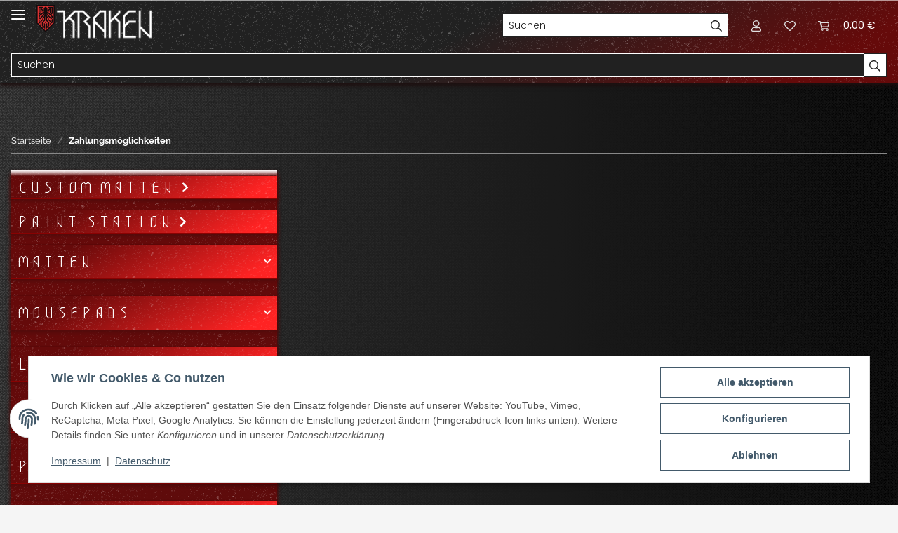

--- FILE ---
content_type: image/svg+xml
request_url: https://krakenwargames.com/templates/NOVA/images/logo-shield.svg
body_size: 2608
content:
<?xml version="1.0" encoding="UTF-8" standalone="no"?>
<!-- Created with Inkscape (http://www.inkscape.org/) -->

<svg
   width="113.89819mm"
   height="172.42543mm"
   viewBox="0 0 113.89819 172.42543"
   version="1.1"
   id="svg5528"
   inkscape:version="1.2.2 (1:1.2.2+202212051550+b0a8486541)"
   sodipodi:docname="logo-shield.svg"
   xmlns:inkscape="http://www.inkscape.org/namespaces/inkscape"
   xmlns:sodipodi="http://sodipodi.sourceforge.net/DTD/sodipodi-0.dtd"
   xmlns="http://www.w3.org/2000/svg"
   xmlns:svg="http://www.w3.org/2000/svg">
  <sodipodi:namedview
     id="namedview5530"
     pagecolor="#ffffff"
     bordercolor="#666666"
     borderopacity="1.0"
     inkscape:showpageshadow="2"
     inkscape:pageopacity="0.0"
     inkscape:pagecheckerboard="0"
     inkscape:deskcolor="#d1d1d1"
     inkscape:document-units="mm"
     showgrid="false"
     inkscape:zoom="0.80354938"
     inkscape:cx="315.47532"
     inkscape:cy="385.16612"
     inkscape:window-width="1920"
     inkscape:window-height="1055"
     inkscape:window-x="3840"
     inkscape:window-y="0"
     inkscape:window-maximized="1"
     inkscape:current-layer="layer1" />
  <defs
     id="defs5525" />
  <g
     inkscape:label="Ebene 1"
     inkscape:groupmode="layer"
     id="layer1"
     transform="translate(-7.5874899,32.212712)">
    <g
       id="g2454"
       transform="matrix(0.35277777,0,0,-0.35277777,7.5874899,-32.212712)">
      <path
         d="m 0,0 v -327.332 l 161.43,-161.433 161.431,161.433 V 0 Z"
         style="fill:#120c0d;fill-opacity:1;fill-rule:nonzero;stroke:none"
         id="path2456" />
    </g>
    <g
       id="g2458"
       transform="matrix(0.35277777,0,0,-0.35277777,14.368655,-24.939599)">
      <path
         d="m 0,0 v -296.303 l 142.208,-142.209 142.208,142.209 V 0 Z"
         style="fill:#da3232;fill-opacity:1;fill-rule:nonzero;stroke:none"
         id="path2460" />
    </g>
    <g
       id="g2462"
       transform="matrix(0.35277777,0,0,-0.35277777,47.775228,6.6117865)">
      <path
         d="m 0,0 v 24.161 l 0.027,0.026 -22.328,22.331 v 0.152 h -6.167 -19.33 V 27.342 -27.514 l 9.593,-9.593 9.737,9.597 v 52.859 l 9.139,-9.138 v -35.13 z"
         style="fill:#120c0d;fill-opacity:1;fill-rule:nonzero;stroke:none"
         id="path2464" />
    </g>
    <g
       id="g2466"
       transform="matrix(0.35277777,0,0,-0.35277777,64.497176,72.452536)">
      <path
         d="M 0,0 -15.552,-15.553 0,-31.105 15.551,-15.553 Z"
         style="fill:#120c0d;fill-opacity:1;fill-rule:nonzero;stroke:none"
         id="path2468" />
    </g>
    <g
       id="g2470"
       transform="matrix(0.35277777,0,0,-0.35277777,36.382446,93.8278)">
      <path
         d="M 0,0 V 33.406 L -16.704,16.703 Z"
         style="fill:#120c0d;fill-opacity:1;fill-rule:nonzero;stroke:none"
         id="path2472" />
    </g>
    <g
       id="g2474"
       transform="matrix(0.35277777,0,0,-0.35277777,94.758383,19.702276)">
      <path
         d="m 0,0 9.606,9.593 v 54.856 19.328 h -19.353 -6.174 v -0.152 l -22.356,-22.331 0.028,-0.026 V 37.107 l 19.352,-18.92 v 35.131 l 9.15,9.138 V 9.597 Z"
         style="fill:#120c0d;fill-opacity:1;fill-rule:nonzero;stroke:none"
         id="path2476" />
    </g>
    <g
       id="g2478"
       transform="matrix(0.35277777,0,0,-0.35277777,92.670997,93.8278)">
      <path
         d="M 0,0 16.723,16.703 0,33.406 Z"
         style="fill:#120c0d;fill-opacity:1;fill-rule:nonzero;stroke:none"
         id="path2480" />
    </g>
    <path
       d="m 72.337703,30.530216 -3.055408,3.131961 -1.844675,-1.891242 4.894439,-5.017911 h 0.0056 z m -12.469989,3.131961 -3.133019,-3.131961 v -3.777192 h 0.006 l 5.018264,5.017911 z M 109.28482,77.934729 V 54.283802 l -6.8273,6.804024 v 14.033853 l -0.1263,0.126647 -17.491778,-17.472024 v -8.087078 l 0.03704,-0.03669 -0.03704,-0.03739 v -0.01799 H 84.82145 L 73.389686,38.178438 v -3.139722 h 3.076928 l 18.134894,18.113375 -0.04762,0.04727 4.827411,4.822119 9.906361,-9.895769 -0.043,-0.04233 h 0.0353 v -7.968545 l 0.004,-0.0039 -0.004,-0.0053 v -0.01235 h -0.0131 l -6.72535,-6.717947 -4.827419,4.822119 4.738509,4.732514 v 2.379839 l -3.023656,3.020483 -23.990652,-23.96243 v -0.571853 l 3.920419,-3.916186 10.548056,10.535355 -0.02364,0.02434 4.827059,4.820708 0.02364,-0.02222 0.02399,0.02222 4.827411,-4.820708 -0.02364,-0.02434 9.726433,-9.715499 -0.0201,-0.01976 h 0.0201 v -41.109546 h -0.56868 -6.25828 -17.782462 v 0.0042 l -5.333647,5.326592 0.01764,9.6269522 8.14705,-8.1385832 h 14.951419 v 31.485769 l -7.726883,7.718777 -10.548056,-10.536413 0.0063,-0.006 -4.827411,-4.821061 -3.926769,3.922536 V 8.0667387 L 76.974614,6.5321554 V 4.8638693 h 3.53e-4 V -1.764825 l -0.922514,-0.9084027 -0.935214,-0.9338028 v -0.8053916 -8.3192049 l -3.413478,-3.361973 -4.319763,-4.335991 h -5.744634 l -4.314472,4.335991 -3.409597,3.361973 v 8.3192049 h 7.06e-4 v 0.8053916 l -0.934509,0.9338028 -0.921102,0.9084027 v 6.6286943 1.6682861 l 1.534936,1.5345833 v 6.0864753 l -3.922536,-3.922536 -4.821414,4.821061 0.0063,0.006 -10.536061,10.536413 -7.718072,-7.718777 v -31.485769 h 14.934141 l 8.137525,8.1385832 0.01729,-9.6269522 -5.326944,-5.326592 v -0.0042 H 26.603593 20.353076 19.784751 v 41.109546 h 0.02011 l -0.02011,0.01976 9.7155,9.715499 -0.02399,0.02434 4.82212,4.820708 0.02364,-0.02364 0.02364,0.02364 4.821766,-4.820708 -0.02364,-0.02434 10.535356,-10.535355 3.916186,3.916186 v 0.571853 L 29.632543,48.330324 26.61206,45.309841 v -2.379839 l 4.733219,-4.732514 -4.821767,-4.822119 -6.717241,6.717947 h -0.01305 v 0.01235 l -0.0046,0.0053 0.0046,0.0039 v 7.968545 h 0.03493 l -0.04269,0.04233 9.894711,9.895769 4.821766,-4.822119 -0.04727,-0.04727 18.113022,-18.113375 h 3.0734 v 3.139722 L 44.222726,49.597149 h -0.01764 v 0.01799 l -0.03704,0.03739 0.03704,0.03669 v 8.087078 L 26.733768,75.248326 26.607473,75.121679 V 61.087826 l -6.819194,-6.804024 v 23.650927 l -0.0056,0.0053 2.129366,2.129366 4.821767,4.821767 4.821414,-4.821767 19.447933,-19.448638 -0.01482,-0.01411 h 0.03563 V 52.439136 L 55.641125,47.82198 V 63.204846 L 41.612876,77.233054 h -0.0035 v 22.52733 h 0.0071 l -0.0071,0.0063 13.297253,13.297606 v 0.008 l 6.818488,6.79661 V 88.49619 L 54.906601,81.698515 V 103.42045 L 48.428542,96.942395 V 80.061273 l 14.044789,-14.045494 -0.01341,-0.0127 0.006,-23.753938 2.048933,-2.043995 2.049286,2.043995 -0.0011,23.753938 -0.01305,0.0127 14.061016,14.045494 v 16.881122 l -6.485819,6.478055 V 81.698515 l -6.82625,6.797675 v 31.37323 l 6.82625,-6.79661 v -0.008 l 13.313127,-13.297606 -0.0071,-0.0063 h 0.0071 v -22.52733 h -0.0039 L 73.389686,63.204846 V 47.821971 l 4.622447,4.61645 v 8.168217 h 0.03598 l -0.01482,0.01411 24.297917,24.270405 4.82741,-4.821767 2.13184,-2.129366 z"
       style="fill:#120c0d;fill-opacity:1;fill-rule:nonzero;stroke:none;stroke-width:0.352778"
       id="path2484" />
  </g>
</svg>
